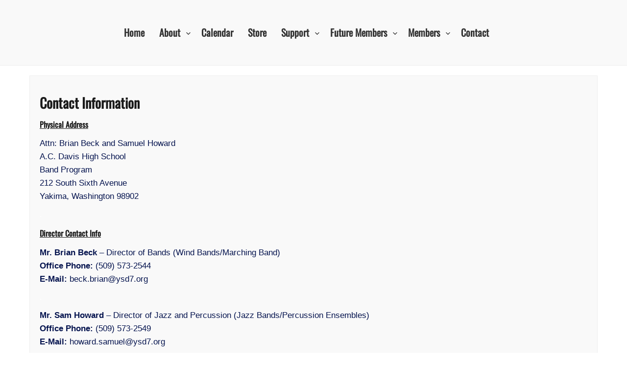

--- FILE ---
content_type: text/html; charset=UTF-8
request_url: https://acdavisbands.com/contact-us/
body_size: 9043
content:
<!DOCTYPE html>
<html itemscope itemtype="http://schema.org/WebPage" lang="en-US" xmlns:fb="http://ogp.me/ns/fb#">
<head>
	<meta charset="UTF-8">
	<meta name="viewport" content="width=device-width, initial-scale=1">
	<link rel="profile" href="https://gmpg.org/xfn/11">
	<title>Contact &#8211; AC Davis Bands</title>
<meta name='robots' content='max-image-preview:large' />
	<style>img:is([sizes="auto" i], [sizes^="auto," i]) { contain-intrinsic-size: 3000px 1500px }</style>
	<link rel="alternate" type="application/rss+xml" title="AC Davis Bands &raquo; Feed" href="https://acdavisbands.com/feed/" />
<link rel="alternate" type="application/rss+xml" title="AC Davis Bands &raquo; Comments Feed" href="https://acdavisbands.com/comments/feed/" />
<script type="text/javascript">
/* <![CDATA[ */
window._wpemojiSettings = {"baseUrl":"https:\/\/s.w.org\/images\/core\/emoji\/16.0.1\/72x72\/","ext":".png","svgUrl":"https:\/\/s.w.org\/images\/core\/emoji\/16.0.1\/svg\/","svgExt":".svg","source":{"concatemoji":"https:\/\/acdavisbands.com\/wp-includes\/js\/wp-emoji-release.min.js?ver=6.8.3"}};
/*! This file is auto-generated */
!function(s,n){var o,i,e;function c(e){try{var t={supportTests:e,timestamp:(new Date).valueOf()};sessionStorage.setItem(o,JSON.stringify(t))}catch(e){}}function p(e,t,n){e.clearRect(0,0,e.canvas.width,e.canvas.height),e.fillText(t,0,0);var t=new Uint32Array(e.getImageData(0,0,e.canvas.width,e.canvas.height).data),a=(e.clearRect(0,0,e.canvas.width,e.canvas.height),e.fillText(n,0,0),new Uint32Array(e.getImageData(0,0,e.canvas.width,e.canvas.height).data));return t.every(function(e,t){return e===a[t]})}function u(e,t){e.clearRect(0,0,e.canvas.width,e.canvas.height),e.fillText(t,0,0);for(var n=e.getImageData(16,16,1,1),a=0;a<n.data.length;a++)if(0!==n.data[a])return!1;return!0}function f(e,t,n,a){switch(t){case"flag":return n(e,"\ud83c\udff3\ufe0f\u200d\u26a7\ufe0f","\ud83c\udff3\ufe0f\u200b\u26a7\ufe0f")?!1:!n(e,"\ud83c\udde8\ud83c\uddf6","\ud83c\udde8\u200b\ud83c\uddf6")&&!n(e,"\ud83c\udff4\udb40\udc67\udb40\udc62\udb40\udc65\udb40\udc6e\udb40\udc67\udb40\udc7f","\ud83c\udff4\u200b\udb40\udc67\u200b\udb40\udc62\u200b\udb40\udc65\u200b\udb40\udc6e\u200b\udb40\udc67\u200b\udb40\udc7f");case"emoji":return!a(e,"\ud83e\udedf")}return!1}function g(e,t,n,a){var r="undefined"!=typeof WorkerGlobalScope&&self instanceof WorkerGlobalScope?new OffscreenCanvas(300,150):s.createElement("canvas"),o=r.getContext("2d",{willReadFrequently:!0}),i=(o.textBaseline="top",o.font="600 32px Arial",{});return e.forEach(function(e){i[e]=t(o,e,n,a)}),i}function t(e){var t=s.createElement("script");t.src=e,t.defer=!0,s.head.appendChild(t)}"undefined"!=typeof Promise&&(o="wpEmojiSettingsSupports",i=["flag","emoji"],n.supports={everything:!0,everythingExceptFlag:!0},e=new Promise(function(e){s.addEventListener("DOMContentLoaded",e,{once:!0})}),new Promise(function(t){var n=function(){try{var e=JSON.parse(sessionStorage.getItem(o));if("object"==typeof e&&"number"==typeof e.timestamp&&(new Date).valueOf()<e.timestamp+604800&&"object"==typeof e.supportTests)return e.supportTests}catch(e){}return null}();if(!n){if("undefined"!=typeof Worker&&"undefined"!=typeof OffscreenCanvas&&"undefined"!=typeof URL&&URL.createObjectURL&&"undefined"!=typeof Blob)try{var e="postMessage("+g.toString()+"("+[JSON.stringify(i),f.toString(),p.toString(),u.toString()].join(",")+"));",a=new Blob([e],{type:"text/javascript"}),r=new Worker(URL.createObjectURL(a),{name:"wpTestEmojiSupports"});return void(r.onmessage=function(e){c(n=e.data),r.terminate(),t(n)})}catch(e){}c(n=g(i,f,p,u))}t(n)}).then(function(e){for(var t in e)n.supports[t]=e[t],n.supports.everything=n.supports.everything&&n.supports[t],"flag"!==t&&(n.supports.everythingExceptFlag=n.supports.everythingExceptFlag&&n.supports[t]);n.supports.everythingExceptFlag=n.supports.everythingExceptFlag&&!n.supports.flag,n.DOMReady=!1,n.readyCallback=function(){n.DOMReady=!0}}).then(function(){return e}).then(function(){var e;n.supports.everything||(n.readyCallback(),(e=n.source||{}).concatemoji?t(e.concatemoji):e.wpemoji&&e.twemoji&&(t(e.twemoji),t(e.wpemoji)))}))}((window,document),window._wpemojiSettings);
/* ]]> */
</script>
<style id='wp-emoji-styles-inline-css' type='text/css'>

	img.wp-smiley, img.emoji {
		display: inline !important;
		border: none !important;
		box-shadow: none !important;
		height: 1em !important;
		width: 1em !important;
		margin: 0 0.07em !important;
		vertical-align: -0.1em !important;
		background: none !important;
		padding: 0 !important;
	}
</style>
<link rel='stylesheet' id='wp-block-library-css' href='https://acdavisbands.com/wp-includes/css/dist/block-library/style.min.css?ver=6.8.3' type='text/css' media='all' />
<style id='wp-block-library-inline-css' type='text/css'>
.is-style-my-cover-100 { min-height: 100px;}
.is-style-my-cover-200 { min-height: 200px;}
.is-style-my-cover-300 { min-height: 300px;}
.is-style-my-cover-400 { min-height: 400px;}
.is-style-my-cover-500 { min-height: 500px;}
.is-style-prefix-rounded-corners-5 {  
						border-radius: 5px;
					}
.is-style-prefix-rounded-corners-10 {  
						border-radius: 10px;
					}
</style>
<style id='wp-block-library-theme-inline-css' type='text/css'>
.wp-block-audio :where(figcaption){color:#555;font-size:13px;text-align:center}.is-dark-theme .wp-block-audio :where(figcaption){color:#ffffffa6}.wp-block-audio{margin:0 0 1em}.wp-block-code{border:1px solid #ccc;border-radius:4px;font-family:Menlo,Consolas,monaco,monospace;padding:.8em 1em}.wp-block-embed :where(figcaption){color:#555;font-size:13px;text-align:center}.is-dark-theme .wp-block-embed :where(figcaption){color:#ffffffa6}.wp-block-embed{margin:0 0 1em}.blocks-gallery-caption{color:#555;font-size:13px;text-align:center}.is-dark-theme .blocks-gallery-caption{color:#ffffffa6}:root :where(.wp-block-image figcaption){color:#555;font-size:13px;text-align:center}.is-dark-theme :root :where(.wp-block-image figcaption){color:#ffffffa6}.wp-block-image{margin:0 0 1em}.wp-block-pullquote{border-bottom:4px solid;border-top:4px solid;color:currentColor;margin-bottom:1.75em}.wp-block-pullquote cite,.wp-block-pullquote footer,.wp-block-pullquote__citation{color:currentColor;font-size:.8125em;font-style:normal;text-transform:uppercase}.wp-block-quote{border-left:.25em solid;margin:0 0 1.75em;padding-left:1em}.wp-block-quote cite,.wp-block-quote footer{color:currentColor;font-size:.8125em;font-style:normal;position:relative}.wp-block-quote:where(.has-text-align-right){border-left:none;border-right:.25em solid;padding-left:0;padding-right:1em}.wp-block-quote:where(.has-text-align-center){border:none;padding-left:0}.wp-block-quote.is-large,.wp-block-quote.is-style-large,.wp-block-quote:where(.is-style-plain){border:none}.wp-block-search .wp-block-search__label{font-weight:700}.wp-block-search__button{border:1px solid #ccc;padding:.375em .625em}:where(.wp-block-group.has-background){padding:1.25em 2.375em}.wp-block-separator.has-css-opacity{opacity:.4}.wp-block-separator{border:none;border-bottom:2px solid;margin-left:auto;margin-right:auto}.wp-block-separator.has-alpha-channel-opacity{opacity:1}.wp-block-separator:not(.is-style-wide):not(.is-style-dots){width:100px}.wp-block-separator.has-background:not(.is-style-dots){border-bottom:none;height:1px}.wp-block-separator.has-background:not(.is-style-wide):not(.is-style-dots){height:2px}.wp-block-table{margin:0 0 1em}.wp-block-table td,.wp-block-table th{word-break:normal}.wp-block-table :where(figcaption){color:#555;font-size:13px;text-align:center}.is-dark-theme .wp-block-table :where(figcaption){color:#ffffffa6}.wp-block-video :where(figcaption){color:#555;font-size:13px;text-align:center}.is-dark-theme .wp-block-video :where(figcaption){color:#ffffffa6}.wp-block-video{margin:0 0 1em}:root :where(.wp-block-template-part.has-background){margin-bottom:0;margin-top:0;padding:1.25em 2.375em}
</style>
<style id='classic-theme-styles-inline-css' type='text/css'>
/*! This file is auto-generated */
.wp-block-button__link{color:#fff;background-color:#32373c;border-radius:9999px;box-shadow:none;text-decoration:none;padding:calc(.667em + 2px) calc(1.333em + 2px);font-size:1.125em}.wp-block-file__button{background:#32373c;color:#fff;text-decoration:none}
</style>
<style id='global-styles-inline-css' type='text/css'>
:root{--wp--preset--aspect-ratio--square: 1;--wp--preset--aspect-ratio--4-3: 4/3;--wp--preset--aspect-ratio--3-4: 3/4;--wp--preset--aspect-ratio--3-2: 3/2;--wp--preset--aspect-ratio--2-3: 2/3;--wp--preset--aspect-ratio--16-9: 16/9;--wp--preset--aspect-ratio--9-16: 9/16;--wp--preset--color--black: #000000;--wp--preset--color--cyan-bluish-gray: #abb8c3;--wp--preset--color--white: #ffffff;--wp--preset--color--pale-pink: #f78da7;--wp--preset--color--vivid-red: #cf2e2e;--wp--preset--color--luminous-vivid-orange: #ff6900;--wp--preset--color--luminous-vivid-amber: #fcb900;--wp--preset--color--light-green-cyan: #7bdcb5;--wp--preset--color--vivid-green-cyan: #00d084;--wp--preset--color--pale-cyan-blue: #8ed1fc;--wp--preset--color--vivid-cyan-blue: #0693e3;--wp--preset--color--vivid-purple: #9b51e0;--wp--preset--gradient--vivid-cyan-blue-to-vivid-purple: linear-gradient(135deg,rgba(6,147,227,1) 0%,rgb(155,81,224) 100%);--wp--preset--gradient--light-green-cyan-to-vivid-green-cyan: linear-gradient(135deg,rgb(122,220,180) 0%,rgb(0,208,130) 100%);--wp--preset--gradient--luminous-vivid-amber-to-luminous-vivid-orange: linear-gradient(135deg,rgba(252,185,0,1) 0%,rgba(255,105,0,1) 100%);--wp--preset--gradient--luminous-vivid-orange-to-vivid-red: linear-gradient(135deg,rgba(255,105,0,1) 0%,rgb(207,46,46) 100%);--wp--preset--gradient--very-light-gray-to-cyan-bluish-gray: linear-gradient(135deg,rgb(238,238,238) 0%,rgb(169,184,195) 100%);--wp--preset--gradient--cool-to-warm-spectrum: linear-gradient(135deg,rgb(74,234,220) 0%,rgb(151,120,209) 20%,rgb(207,42,186) 40%,rgb(238,44,130) 60%,rgb(251,105,98) 80%,rgb(254,248,76) 100%);--wp--preset--gradient--blush-light-purple: linear-gradient(135deg,rgb(255,206,236) 0%,rgb(152,150,240) 100%);--wp--preset--gradient--blush-bordeaux: linear-gradient(135deg,rgb(254,205,165) 0%,rgb(254,45,45) 50%,rgb(107,0,62) 100%);--wp--preset--gradient--luminous-dusk: linear-gradient(135deg,rgb(255,203,112) 0%,rgb(199,81,192) 50%,rgb(65,88,208) 100%);--wp--preset--gradient--pale-ocean: linear-gradient(135deg,rgb(255,245,203) 0%,rgb(182,227,212) 50%,rgb(51,167,181) 100%);--wp--preset--gradient--electric-grass: linear-gradient(135deg,rgb(202,248,128) 0%,rgb(113,206,126) 100%);--wp--preset--gradient--midnight: linear-gradient(135deg,rgb(2,3,129) 0%,rgb(40,116,252) 100%);--wp--preset--font-size--small: 13px;--wp--preset--font-size--medium: 20px;--wp--preset--font-size--large: 36px;--wp--preset--font-size--x-large: 42px;--wp--preset--spacing--20: 0.44rem;--wp--preset--spacing--30: 0.67rem;--wp--preset--spacing--40: 1rem;--wp--preset--spacing--50: 1.5rem;--wp--preset--spacing--60: 2.25rem;--wp--preset--spacing--70: 3.38rem;--wp--preset--spacing--80: 5.06rem;--wp--preset--shadow--natural: 6px 6px 9px rgba(0, 0, 0, 0.2);--wp--preset--shadow--deep: 12px 12px 50px rgba(0, 0, 0, 0.4);--wp--preset--shadow--sharp: 6px 6px 0px rgba(0, 0, 0, 0.2);--wp--preset--shadow--outlined: 6px 6px 0px -3px rgba(255, 255, 255, 1), 6px 6px rgba(0, 0, 0, 1);--wp--preset--shadow--crisp: 6px 6px 0px rgba(0, 0, 0, 1);}:where(.is-layout-flex){gap: 0.5em;}:where(.is-layout-grid){gap: 0.5em;}body .is-layout-flex{display: flex;}.is-layout-flex{flex-wrap: wrap;align-items: center;}.is-layout-flex > :is(*, div){margin: 0;}body .is-layout-grid{display: grid;}.is-layout-grid > :is(*, div){margin: 0;}:where(.wp-block-columns.is-layout-flex){gap: 2em;}:where(.wp-block-columns.is-layout-grid){gap: 2em;}:where(.wp-block-post-template.is-layout-flex){gap: 1.25em;}:where(.wp-block-post-template.is-layout-grid){gap: 1.25em;}.has-black-color{color: var(--wp--preset--color--black) !important;}.has-cyan-bluish-gray-color{color: var(--wp--preset--color--cyan-bluish-gray) !important;}.has-white-color{color: var(--wp--preset--color--white) !important;}.has-pale-pink-color{color: var(--wp--preset--color--pale-pink) !important;}.has-vivid-red-color{color: var(--wp--preset--color--vivid-red) !important;}.has-luminous-vivid-orange-color{color: var(--wp--preset--color--luminous-vivid-orange) !important;}.has-luminous-vivid-amber-color{color: var(--wp--preset--color--luminous-vivid-amber) !important;}.has-light-green-cyan-color{color: var(--wp--preset--color--light-green-cyan) !important;}.has-vivid-green-cyan-color{color: var(--wp--preset--color--vivid-green-cyan) !important;}.has-pale-cyan-blue-color{color: var(--wp--preset--color--pale-cyan-blue) !important;}.has-vivid-cyan-blue-color{color: var(--wp--preset--color--vivid-cyan-blue) !important;}.has-vivid-purple-color{color: var(--wp--preset--color--vivid-purple) !important;}.has-black-background-color{background-color: var(--wp--preset--color--black) !important;}.has-cyan-bluish-gray-background-color{background-color: var(--wp--preset--color--cyan-bluish-gray) !important;}.has-white-background-color{background-color: var(--wp--preset--color--white) !important;}.has-pale-pink-background-color{background-color: var(--wp--preset--color--pale-pink) !important;}.has-vivid-red-background-color{background-color: var(--wp--preset--color--vivid-red) !important;}.has-luminous-vivid-orange-background-color{background-color: var(--wp--preset--color--luminous-vivid-orange) !important;}.has-luminous-vivid-amber-background-color{background-color: var(--wp--preset--color--luminous-vivid-amber) !important;}.has-light-green-cyan-background-color{background-color: var(--wp--preset--color--light-green-cyan) !important;}.has-vivid-green-cyan-background-color{background-color: var(--wp--preset--color--vivid-green-cyan) !important;}.has-pale-cyan-blue-background-color{background-color: var(--wp--preset--color--pale-cyan-blue) !important;}.has-vivid-cyan-blue-background-color{background-color: var(--wp--preset--color--vivid-cyan-blue) !important;}.has-vivid-purple-background-color{background-color: var(--wp--preset--color--vivid-purple) !important;}.has-black-border-color{border-color: var(--wp--preset--color--black) !important;}.has-cyan-bluish-gray-border-color{border-color: var(--wp--preset--color--cyan-bluish-gray) !important;}.has-white-border-color{border-color: var(--wp--preset--color--white) !important;}.has-pale-pink-border-color{border-color: var(--wp--preset--color--pale-pink) !important;}.has-vivid-red-border-color{border-color: var(--wp--preset--color--vivid-red) !important;}.has-luminous-vivid-orange-border-color{border-color: var(--wp--preset--color--luminous-vivid-orange) !important;}.has-luminous-vivid-amber-border-color{border-color: var(--wp--preset--color--luminous-vivid-amber) !important;}.has-light-green-cyan-border-color{border-color: var(--wp--preset--color--light-green-cyan) !important;}.has-vivid-green-cyan-border-color{border-color: var(--wp--preset--color--vivid-green-cyan) !important;}.has-pale-cyan-blue-border-color{border-color: var(--wp--preset--color--pale-cyan-blue) !important;}.has-vivid-cyan-blue-border-color{border-color: var(--wp--preset--color--vivid-cyan-blue) !important;}.has-vivid-purple-border-color{border-color: var(--wp--preset--color--vivid-purple) !important;}.has-vivid-cyan-blue-to-vivid-purple-gradient-background{background: var(--wp--preset--gradient--vivid-cyan-blue-to-vivid-purple) !important;}.has-light-green-cyan-to-vivid-green-cyan-gradient-background{background: var(--wp--preset--gradient--light-green-cyan-to-vivid-green-cyan) !important;}.has-luminous-vivid-amber-to-luminous-vivid-orange-gradient-background{background: var(--wp--preset--gradient--luminous-vivid-amber-to-luminous-vivid-orange) !important;}.has-luminous-vivid-orange-to-vivid-red-gradient-background{background: var(--wp--preset--gradient--luminous-vivid-orange-to-vivid-red) !important;}.has-very-light-gray-to-cyan-bluish-gray-gradient-background{background: var(--wp--preset--gradient--very-light-gray-to-cyan-bluish-gray) !important;}.has-cool-to-warm-spectrum-gradient-background{background: var(--wp--preset--gradient--cool-to-warm-spectrum) !important;}.has-blush-light-purple-gradient-background{background: var(--wp--preset--gradient--blush-light-purple) !important;}.has-blush-bordeaux-gradient-background{background: var(--wp--preset--gradient--blush-bordeaux) !important;}.has-luminous-dusk-gradient-background{background: var(--wp--preset--gradient--luminous-dusk) !important;}.has-pale-ocean-gradient-background{background: var(--wp--preset--gradient--pale-ocean) !important;}.has-electric-grass-gradient-background{background: var(--wp--preset--gradient--electric-grass) !important;}.has-midnight-gradient-background{background: var(--wp--preset--gradient--midnight) !important;}.has-small-font-size{font-size: var(--wp--preset--font-size--small) !important;}.has-medium-font-size{font-size: var(--wp--preset--font-size--medium) !important;}.has-large-font-size{font-size: var(--wp--preset--font-size--large) !important;}.has-x-large-font-size{font-size: var(--wp--preset--font-size--x-large) !important;}
:where(.wp-block-post-template.is-layout-flex){gap: 1.25em;}:where(.wp-block-post-template.is-layout-grid){gap: 1.25em;}
:where(.wp-block-columns.is-layout-flex){gap: 2em;}:where(.wp-block-columns.is-layout-grid){gap: 2em;}
:root :where(.wp-block-pullquote){font-size: 1.5em;line-height: 1.6;}
</style>
<link rel='stylesheet' id='custom-style-css-css' href='https://acdavisbands.com/wp-content/themes/revolution-press/style.css?ver=6.8.3' type='text/css' media='all' />
<style id='custom-style-css-inline-css' type='text/css'>
.dotted{background-image: url(https://acdavisbands.com/wp-content/themes/revolution-press/images/back.webp) !important;}
 #site-navigation{transform: none;} .grid-menu, .custom-logo-link {display: block;} .header-right {position: static; float:none;} #site-navigation {max-width: 100%;}
.entry-meta .cont-comments {display: none;}.entry-meta .cont-portfolio {display: none !important; } 
</style>
<link rel='stylesheet' id='dashicons-css' href='https://acdavisbands.com/wp-includes/css/dashicons.min.css?ver=6.8.3' type='text/css' media='all' />
<link rel='stylesheet' id='revolution_press-animate-css-css' href='https://acdavisbands.com/wp-content/themes/revolution-press/css/animate.css?ver=6.8.3' type='text/css' media='all' />
<link rel='stylesheet' id='revolution_press-font-awesome-css' href='https://acdavisbands.com/wp-content/themes/revolution-press/css/font-awesome.css?ver=6.8.3' type='text/css' media='' />
<link rel='stylesheet' id='revolution_press-font-awesome-v4-shims-css' href='https://acdavisbands.com/wp-content/themes/revolution-press/css/v4-shims.css?ver=6.8.3' type='text/css' media='' />
<link rel='stylesheet' id='revolution_press-font-awesome-v5-font-face-css' href='https://acdavisbands.com/wp-content/themes/revolution-press/css/v5-font-face.css?ver=6.8.3' type='text/css' media='' />
<link rel='stylesheet' id='revolution_press-font-awesome-v4-font-face-css' href='https://acdavisbands.com/wp-content/themes/revolution-press/css/v4-font-face.css?ver=6.8.3' type='text/css' media='' />
<link rel='stylesheet' id='revolution_press-font-oswald-css' href='https://acdavisbands.com/wp-content/themes/revolution-press/css/oswald.css?ver=6.8.3' type='text/css' media='all' />
<link rel='stylesheet' id='revolution_press-font-woo-css-css' href='https://acdavisbands.com/wp-content/themes/revolution-press/include/woocommerce/woo-css.css?ver=4.7.0' type='text/css' media='all' />
<link rel='stylesheet' id='revolution_press-back-top-css-css' href='https://acdavisbands.com/wp-content/themes/revolution-press/include/back-to-top/style.css?ver=6.8.3' type='text/css' media='all' />
<link rel='stylesheet' id='hot-slick-css-css' href='https://acdavisbands.com/wp-content/themes/revolution-press/include/recent-post-slider/slick.css?ver=6.8.3' type='text/css' media='all' />
<link rel='stylesheet' id='revolution_press-anima-css-css' href='https://acdavisbands.com/wp-content/themes/revolution-press/include/letters/anime.css?ver=6.8.3' type='text/css' media='all' />
<script type="text/javascript" src="https://acdavisbands.com/wp-includes/js/jquery/jquery.min.js?ver=3.7.1" id="jquery-core-js"></script>
<script type="text/javascript" src="https://acdavisbands.com/wp-includes/js/jquery/jquery-migrate.min.js?ver=3.4.1" id="jquery-migrate-js"></script>
<script type="text/javascript" src="https://acdavisbands.com/wp-content/themes/revolution-press/js/search-top.js?ver=6.8.3" id="revolution_press-search-top-js-js"></script>
<script type="text/javascript" src="https://acdavisbands.com/wp-content/themes/revolution-press/js/mobile-menu.js?ver=6.8.3" id="revolution_press-mobile-menu-js"></script>
<script type="text/javascript" src="https://acdavisbands.com/wp-content/themes/revolution-press/include/recent-post-slider/slick.js?ver=6.8.3" id="hot-slick-js-js"></script>
<script type="text/javascript" src="https://acdavisbands.com/wp-content/themes/revolution-press/include/letters/anime.min.js?ver=1" id="revolution_press-anima-js-js"></script>
<link rel="https://api.w.org/" href="https://acdavisbands.com/wp-json/" /><link rel="alternate" title="JSON" type="application/json" href="https://acdavisbands.com/wp-json/wp/v2/pages/23" /><link rel="EditURI" type="application/rsd+xml" title="RSD" href="https://acdavisbands.com/xmlrpc.php?rsd" />
<meta name="generator" content="WordPress 6.8.3" />
<link rel="canonical" href="https://acdavisbands.com/contact-us/" />
<link rel='shortlink' href='https://acdavisbands.com/?p=23' />
<link rel="alternate" title="oEmbed (JSON)" type="application/json+oembed" href="https://acdavisbands.com/wp-json/oembed/1.0/embed?url=https%3A%2F%2Facdavisbands.com%2Fcontact-us%2F" />
<link rel="alternate" title="oEmbed (XML)" type="text/xml+oembed" href="https://acdavisbands.com/wp-json/oembed/1.0/embed?url=https%3A%2F%2Facdavisbands.com%2Fcontact-us%2F&#038;format=xml" />
 <!-- Hide Page Title -->
              <script type="text/javascript">
				jQuery(document).ready(function($){
				  if( $('.entry-title').length != 0 ) {
					$('.entry-title span.hpt_headertitle').parents('.entry-title:first').hide();
				    } else {
					  $('h1 span.hpt_headertitle').parents('h1:first').hide();
					  $('h2 span.hpt_headertitle').parents('h2:first').hide();
				   }
				});
              </script><noscript><style type="text/css"> .entry-title { display:none !important; }</style></noscript>
             <!-- END Hide Page Title-->
	    		<style>
@-webkit-keyframes header-image {
  0% {
    -webkit-transform: scale(1) translateY(0);
            transform: scale(1) translateY(0);
    -webkit-transform-origin: 50% 16%;
            transform-origin: 50% 16%;
  }
  100% {
    -webkit-transform: scale(1.25) translateY(-15px);
            transform: scale(1.25) translateY(-15px);
    -webkit-transform-origin: top;
            transform-origin: top;
  }
}
@keyframes header-image {
  0% {
    -webkit-transform: scale(1) translateY(0);
            transform: scale(1) translateY(0);
    -webkit-transform-origin: 50% 16%;
            transform-origin: 50% 16%;
  }
  100% {
    -webkit-transform: scale(1.25) translateY(-15px);
            transform: scale(1.25) translateY(-15px);
    -webkit-transform-origin: top;
            transform-origin: top;
  }
}
	</style>
			<style type="text/css">
					.site-title,
			.site-description {
			}
				</style>
		<link rel="icon" href="https://acdavisbands.com/wp-content/uploads/2020/12/cropped-Davis-Logo-32x32.jpg" sizes="32x32" />
<link rel="icon" href="https://acdavisbands.com/wp-content/uploads/2020/12/cropped-Davis-Logo-192x192.jpg" sizes="192x192" />
<link rel="apple-touch-icon" href="https://acdavisbands.com/wp-content/uploads/2020/12/cropped-Davis-Logo-180x180.jpg" />
<meta name="msapplication-TileImage" content="https://acdavisbands.com/wp-content/uploads/2020/12/cropped-Davis-Logo-270x270.jpg" />
</head>
<body class="wp-singular page-template-default page page-id-23 wp-embed-responsive wp-theme-revolution-press metaslider-plugin no-sidebar">
				<a class="skip-link screen-reader-text" href="#content">Skip to content</a>
			<header class="site-header" itemscope="itemscope" itemtype="http://schema.org/WPHeader">
			
	
	<div style="position: relative;">
					<div id="menu-top" class="menu-cont">
				<div class="grid-menu">
					<div id="grid-top" class="grid-top">
						<!-- Site Navigation  -->
						<div class="header-right" itemprop="logo" itemscope="itemscope" itemtype="http://schema.org/Brand">
													</div>	
						<button id="s-button-menu" class="menu-toggle" aria-controls="primary-menu" aria-expanded="false"><img alt="mobile" src="https://acdavisbands.com/wp-content/themes/revolution-press/images/mobile.jpg"/></button>
						<div class="mobile-cont">
							<div class="mobile-logo" itemprop="logo" itemscope="itemscope" itemtype="http://schema.org/Brand">
															</div>
						</div>
						
						<nav id="site-navigation" class="main-navigation">
							
							<button class="menu-toggle">Menu</button>
							<div class="menu-main-nav-container"><ul id="primary-menu" class="menu"><li id="menu-item-43" class="menu-item menu-item-type-post_type menu-item-object-page menu-item-home menu-item-43"><a href="https://acdavisbands.com/">Home</a></li>
<li id="menu-item-51" class="menu-item menu-item-type-post_type menu-item-object-page menu-item-has-children menu-item-51"><a href="http://acdavisbands.com/?page_id=52">About</a>
<ul class="sub-menu">
	<li id="menu-item-37" class="menu-item menu-item-type-post_type menu-item-object-page menu-item-37"><a href="https://acdavisbands.com/news/">News</a></li>
	<li id="menu-item-54" class="menu-item menu-item-type-post_type menu-item-object-page menu-item-has-children menu-item-54"><a href="https://acdavisbands.com/directors/">Directors</a>
	<ul class="sub-menu">
		<li id="menu-item-50" class="menu-item menu-item-type-post_type menu-item-object-page menu-item-50"><a href="https://acdavisbands.com/previous-directors/">Previous Directors</a></li>
	</ul>
</li>
	<li id="menu-item-42" class="menu-item menu-item-type-post_type menu-item-object-page menu-item-42"><a href="https://acdavisbands.com/ensembles/">Ensembles</a></li>
	<li id="menu-item-214" class="menu-item menu-item-type-post_type menu-item-object-page menu-item-214"><a href="https://acdavisbands.com/student-leadership-team/">Student Leadership Team</a></li>
	<li id="menu-item-93" class="menu-item menu-item-type-post_type menu-item-object-page menu-item-93"><a target="_blank" href="http://www.facebook.com/ACDavisBands#new_tab">Facebook</a></li>
</ul>
</li>
<li id="menu-item-41" class="menu-item menu-item-type-post_type menu-item-object-page menu-item-41"><a href="https://acdavisbands.com/calendar/">Calendar</a></li>
<li id="menu-item-1328" class="menu-item menu-item-type-post_type menu-item-object-page menu-item-1328"><a target="_blank" href="http://ac-davis-band-boosters.square.site#new_tab">Store</a></li>
<li id="menu-item-1269" class="menu-item menu-item-type-post_type menu-item-object-page menu-item-has-children menu-item-1269"><a href="https://acdavisbands.com/support/">Support</a>
<ul class="sub-menu">
	<li id="menu-item-850" class="menu-item menu-item-type-post_type menu-item-object-page menu-item-850"><a href="https://acdavisbands.com/music-advocacy/">Why Music?</a></li>
	<li id="menu-item-1272" class="menu-item menu-item-type-post_type menu-item-object-page menu-item-1272"><a href="http://acdavisbands.com/support/">Donate</a></li>
	<li id="menu-item-39" class="menu-item menu-item-type-post_type menu-item-object-page menu-item-39"><a href="https://acdavisbands.com/booster-club/">Boosters</a></li>
</ul>
</li>
<li id="menu-item-61" class="menu-item menu-item-type-post_type menu-item-object-page menu-item-has-children menu-item-61"><a href="http://acdavisbands.com/general-info/">Future Members</a>
<ul class="sub-menu">
	<li id="menu-item-62" class="menu-item menu-item-type-post_type menu-item-object-page menu-item-62"><a href="https://acdavisbands.com/general-info/">General Info</a></li>
	<li id="menu-item-40" class="menu-item menu-item-type-post_type menu-item-object-page menu-item-40"><a href="https://acdavisbands.com/student-resources/">FAQ</a></li>
</ul>
</li>
<li id="menu-item-82" class="menu-item menu-item-type-post_type menu-item-object-page menu-item-has-children menu-item-82"><a href="https://acdavisbands.com/members/">Members</a>
<ul class="sub-menu">
	<li id="menu-item-88" class="menu-item menu-item-type-post_type menu-item-object-page menu-item-88"><a href="https://acdavisbands.com/travel/">Travel</a></li>
</ul>
</li>
<li id="menu-item-38" class="menu-item menu-item-type-post_type menu-item-object-page current-menu-item page_item page-item-23 current_page_item menu-item-38"><a href="https://acdavisbands.com/contact-us/" aria-current="page"><span class="hpt_headertitle">Contact</span></a></li>
</ul></div>						</nav><!-- #site-navigation -->
						
					</div>
				</div>
			</div>
					
		<!-- Header Image  -->
		
	</div>	
				
			
		
		
	</header>
		<div id="content" class="site-content">	<div id="primary" class="content-area">
		<main id="main" class="disable-title site-main">
		<article style="width: 100%;" id="post-23" class="post-23 page type-page status-publish hentry">
	<header class="entry-header">
		<h1 class="entry-title"><span class="hpt_headertitle">Contact</span></h1>	</header><!-- .entry-header -->
	<div class="entry-content">
		<h1><strong>Contact Information </strong></h1>
<h3><span style="text-decoration: underline;"><strong>Physical Address</strong></span></h3>
<p>Attn: Brian Beck and Samuel Howard<br />
A.C. Davis High School<br />
Band Program<br />
212 South Sixth Avenue<br />
Yakima, Washington 98902</p>
<p><span style="color: #ffffff;">.</span></p>
<h3><span style="text-decoration: underline;"><strong>Director Contact Info</strong></span></h3>
<p><strong>Mr. Brian Beck </strong>&#8211; Director of Bands (Wind Bands/Marching Band)<br />
<strong>Office Phone:</strong> (509) 573-2544<br />
<strong>E-Mail:</strong> beck.brian@ysd7.org</p>
<p><span style="color: #ffffff;">.</span></p>
<p><strong>Mr. Sam Howard</strong> &#8211; Director of Jazz and Percussion (Jazz Bands/Percussion Ensembles)<br />
<strong>Office Phone:</strong> (509) 573-2549<br />
<strong>E-Mail:</strong> howard.samuel@ysd7.org</p>
<p><span style="color: #ffffff;">.</span></p>
<h3><span style="text-decoration: underline;"><strong>Fax</strong></span></h3>
<p>(509) 573-2525</p>
<p><span style="color: #ffffff;">.</span></p>
<h3><span style="text-decoration: underline;"><strong>Booster Mailing Address</strong></span></h3>
<p>Buccaneer Band Boosters<br />
PO Box 124<br />
Yakima, Washington 98907<br />
acdavisbands@gmail.com</p>
<p>The Buccaneer Band Boosters are a 501c(3) Non-Profit</p>
<p>Donations to the Buccaneer Band Boosters, Inc.<br />
are tax deductible as allowed by IRS rules.</p>
	</div><!-- .entry-content -->
	</article><!-- #post-23 -->		</main><!-- #main -->
	</div><!-- #primary -->
	</div><!-- #content -->
				
	<footer id="colophon" class="site-footer" itemscope="itemscope" itemtype="http://schema.org/WPFooter">
			<div class="footer-center">
																			</div>		
		<div class="site-info">
					<a class="powered" href="https://wordpress.org/">
				Powered by WordPress			</a>
			<p>
				All rights reserved  &copy; AC Davis Bands			
				<a title="SEOS THEMES - Revolution Press" href="https://seosthemes.com/" target="_blank">Revolution Press Theme by SEOS THEMES</a>
			</p>
				</div><!-- .site-info -->
	</footer><!-- #colophon -->
		<a href="#" class="cd-top text-replace js-cd-top"><span class="dashicons dashicons-arrow-up-alt2"></span></a>
	<script type="speculationrules">
{"prefetch":[{"source":"document","where":{"and":[{"href_matches":"\/*"},{"not":{"href_matches":["\/wp-*.php","\/wp-admin\/*","\/wp-content\/uploads\/*","\/wp-content\/*","\/wp-content\/plugins\/*","\/wp-content\/themes\/revolution-press\/*","\/*\\?(.+)"]}},{"not":{"selector_matches":"a[rel~=\"nofollow\"]"}},{"not":{"selector_matches":".no-prefetch, .no-prefetch a"}}]},"eagerness":"conservative"}]}
</script>
    <div id="fb-root"></div>
    <script>(function(d, s, id) {
      var js, fjs = d.getElementsByTagName(s)[0];
      if (d.getElementById(id)) return;
      js = d.createElement(s); js.id = id;
      js.src = "//connect.facebook.net/en_US/all.js#xfbml=1";
      fjs.parentNode.insertBefore(js, fjs);
    }(document, 'script', 'facebook-jssdk'));</script>
    	<style>
		
	</style>
		<script>

			jQuery("body").ready(function() {
				jQuery('article').addClass("hidden").viewportChecker({
					classToAdd: 'animated zoomIn', // Class to add to the elements when they are visible
					offset: 0  
				   }); 
		});  
		
	
	</script>
<script type="text/javascript" id="revolution_press-menu-js-extra">
/* <![CDATA[ */
var menuObject = {"menu_position_abs":"0"};
/* ]]> */
</script>
<script type="text/javascript" src="https://acdavisbands.com/wp-content/themes/revolution-press/js/menu.js?ver=6.8.3" id="revolution_press-menu-js"></script>
<script type="text/javascript" src="https://acdavisbands.com/wp-content/themes/revolution-press/js/navigation.js?ver=6.8.3" id="revolution_press-navigation-js"></script>
<script type="text/javascript" src="https://acdavisbands.com/wp-content/themes/revolution-press/js/viewportchecker.js?ver=6.8.3" id="revolution_press-viewportchecker-js"></script>
<script type="text/javascript" src="https://acdavisbands.com/wp-content/themes/revolution-press/js/to-top.js?ver=6.8.3" id="revolution_press-top-js"></script>
<script type="text/javascript" src="https://acdavisbands.com/wp-content/themes/revolution-press/include/back-to-top/main.js?ver=6.8.3" id="revolution_press-search-top-main-js-js"></script>
<script type="text/javascript" src="https://acdavisbands.com/wp-content/themes/revolution-press/include/back-to-top/util.js?ver=6.8.3" id="revolution_press-search-top-util-js-js"></script>
<script type="text/javascript" src="https://acdavisbands.com/wp-content/themes/revolution-press/js/skip-link-focus-fix.js?ver=6.8.3" id="revolution_press-skip-link-focus-fix-js"></script>
<script type="text/javascript" src="https://acdavisbands.com/wp-content/themes/revolution-press/include/letters/anime-custom.js?ver=6.8.3" id="revolution_press-anime-custom-js-js"></script>
<script type="text/javascript" src="https://acdavisbands.com/wp-content/plugins/page-links-to/dist/new-tab.js?ver=3.3.7" id="page-links-to-js"></script>
</body>
</html>